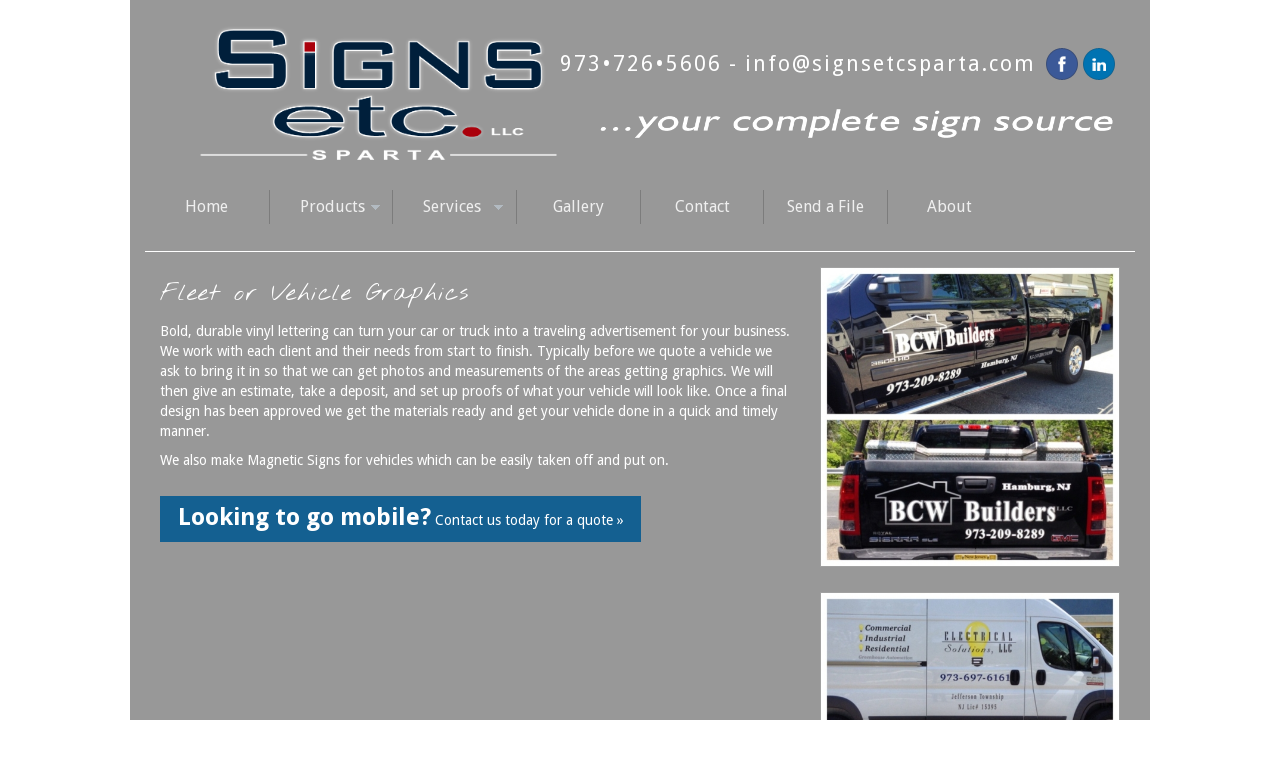

--- FILE ---
content_type: text/html; charset=UTF-8
request_url: https://signsetcsparta.com/products9434?signtypeProd=ST6&pgtype=Vehicle%20Graphics
body_size: 4893
content:

<!DOCTYPE html PUBLIC "-//W3C//DTD XHTML 1.0 Strict//EN" "http://www.w3.org/TR/xhtml1/DTD/xhtml1-strict.dtd">
<html xmlns="http://www.w3.org/1999/xhtml" xml:lang="en" lang="en">
<!-- Added by HTTrack --><meta http-equiv="content-type" content="text/html;charset=UTF-8" /><!-- /Added by HTTrack -->
<head>
<title>Fleet or Vehicle Graphics - Signs Etc</title>
<meta name="Description" content="" />
<meta name="Keywords" content="" />
<meta name="SKYPE_TOOLBAR" content="SKYPE_TOOLBAR_PARSER_COMPATIBLE" />
<meta name="viewport" content="width=device-width, initial-scale=1">

<link href='https://fonts.googleapis.com/css?family=Droid+Sans:400,700' rel='stylesheet' type='text/css'>
<link href='https://fonts.googleapis.com/css?family=Droid+Sans' rel='stylesheet' type='text/css'> 
<link href="styles/wss/style_composite4d33.css?rid=8E7E059C"  rel="stylesheet" type="text/css" />
<link href="styles/wss/142579.css"  rel="stylesheet" type="text/css" />
<link rel="icon" type="image/x-iconico" href="sorryPage.html?" />
<link rel="shortcut icon" href="sorryPage.html?" type="image/x-icon">


	<link href="images/8E7E059C/etc.css"  rel="stylesheet" type="text/css" />




<link href="js/jquery-ui-1.7.2.custom.css" rel="stylesheet" type="text/css" />
 <script type="text/javascript" src="js/iepngfix_tilebg.js"></script>
<script type="text/javascript" src="js/reflection.js"></script>
<script type="text/javascript" src="js/jquery.min.js"></script>
<script type="text/javascript" src="js/jquery-ui-1.7.2.custom.min.js"></script>
<script type="text/javascript" src="js/jquery-1.7.2.min.js"></script>
<script type="text/javascript" src="js/jquery.easing.1.3.js"></script>
<script type="text/javascript" src="js/jquery.cycle.all.min.js"></script>
<script type="text/javascript" src="js/hoverIntent.js"></script>
<script type="text/javascript" src="js/superfish.js"></script>
<script type="text/javascript" src="js/supersubs.js"></script>
<script type="text/javascript"> 
 
    $(document).ready(function(){ 
        $("ul.sf-menu").supersubs({ 
            minWidth:    12,   // minimum width of sub-menus in em units 
            maxWidth:    27,   // maximum width of sub-menus in em units 
            extraWidth:  1     // extra width can ensure lines don't sometimes turn over 
                               // due to slight rounding differences and font-family 
        }).superfish();  // call supersubs first, then superfish, so that subs are 
                         // not display:none when measuring. Call before initialising 
                         // containing tabs for same reason. 
    }); 
 
</script>
<script type="text/javascript">
	jQuery(document).ready(function() {
		jQuery('.slideshow').cycle({ // see http://malsup.com/jquery/cycle/ for jQuery cycle options
		fx:  'curtainY, blindY, cover, fade, scrollDown, turnUp, uncover', // options are: blindX, blindY, blindZ, cover, curtainX, curtainY, fade, fadeZoom, growX, growY, scrollUp, scrollDown, scrollLeft, scrollRight, scrollHorz, scrollVert, shuffle, slideX, slideY, toss, turnUp, turnDown, turnLeft, turnRight, uncover, wipe, zoom
		timeout: 10000, // how long slides are shown in ms
    	speed:  1000, // how long transition takes in ms
		easing: 'easeInOutQuad', // options are: easeInOutQuad, easeInOutCubic, easeInOutQuart, easeInOutQuint, easeInOutSine, easeInOutExpo, easeInOutCirc, easeInOutElastic, easeInOutBack, easeInOutBounce
		pause: 1,
		pauseOnPagerHover: 1, // pause slideshow when mouse hovers
		sync: 1, // set to 1 to see two slides at the same time
		autostop: 0,
		pager: '#slidenav' // container element for optional slideshow navigation
		});
	})
	</script>
   

 
</head>





<body>
<div id="background">
<div class="bluehead"></div>
<div class="whitehead"></div>
  <div id="outerWrapper">
    <div id="contentWrapper"><div id="header" class="container_12">  
	 
     <div id="logo">
    <a href="index98b7.html?pg=hm">
		
    		<img src="images/8E7E059C/wss142579.png"  />
   		
    </a></div>
    
  <div class="headerlinks">
        
  
  <ul class="socialicons">
  <!--==========================================================================
  
  Social Media icons. to remove delete the entire line including <li> & </li> 
  
  ===========================================================================-->

    <li class="head_tag"><strong>973•726•5606 - info@signsetcsparta.com</strong></li>
    
      <li class="social_facebook"><a target="_blank" href="https://www.facebook.com/signsetcsparta"><img src="images/social-media/facebook.png" width="16" height="16" border="0" /></a></li>
      
      <li class="social_linkedin"><a target="_blank" href="https://www.linkedin.com/pub/kelly-evans/97/230/667"><img src="images/social-media/linkedin.png" width="16" height="16" border="0" /></a></li>
      
    
    <!--==========================================================================
  
  end your social Media icons 
  
  ===========================================================================-->
  
	</ul> 
    

  </div>
</div><div id="nav">
	<script type="text/javascript">
function noLinkStore(){
	alert("Sorry, but due to the complexity involved you cannot browse to your Online Store in 'Preview Site' mode.  But rest assured, your store is open for business!");
}
</script>

<input type="checkbox" id="nav-trigger" class="nav-trigger" />
<label for="nav-trigger"></label>
<ul id="MenuBar1" class="sf-menu">
    
           		<li > <a href="index98b7.html?pg=hm"   >Home</a> </li> 
                
        
        	<li><a href="#">Products</a> 
        	
                 
                 
               
                            
                        	
                        	<div class="backgrdDivProductServiceList" >                            	
                                <div class="subDivProd">
                                    <ul id="ProductServiceList"  >
                                                                        
                                        <li class="prodList" style="clear: both; min-height:2em;"> <a href="products4097.html?signtypeProd=ST21&amp;pgtype=3%2DDimensional%20Letters%2FLogos">3-Dimensional Letters/Logos</a></li>
                                                                        
                                        <li class="prodList" style="clear: both; min-height:2em;"> <a href="productsb3e8.html?signtypeProd=1425791445227&amp;pgtype=Architectural%20Graphics">Architectural Graphics</a></li>
                                                                        
                                        <li class="prodList" style="clear: both; min-height:2em;"> <a href="products5d65.html?signtypeProd=ST11&amp;pgtype=Banners">Banners</a></li>
                                                                        
                                        <li class="prodList" style="clear: both; min-height:2em;"> <a href="productsac68.html?signtypeProd=1425798043119&amp;pgtype=Boat%20Lettering">Boat Lettering</a></li>
                                                                        
                                        <li class="prodList" style="clear: both; min-height:2em;"> <a href="products568b.html?signtypeProd=ST18&amp;pgtype=Carved%20Signs">Carved Signs</a></li>
                                                                        
                                        <li class="prodList" style="clear: both; min-height:2em;"> <a href="products4a78.html?signtypeProd=ST3&amp;pgtype=Channel%20Letters">Channel Letters</a></li>
                                                                        
                                        <li class="prodList" style="clear: both; min-height:2em;"> <a href="productse15e.html?signtypeProd=1425794203228&amp;pgtype=Custom%20Jobs">Custom Jobs</a></li>
                                                                        
                                        <li class="prodList" style="clear: both; min-height:2em;"> <a href="productsc410.html?signtypeProd=1425794433008&amp;pgtype=Directories">Directories</a></li>
                                                                        
                                        <li class="prodList" style="clear: both; min-height:2em;"> <a href="products4147.html?signtypeProd=1425795573702&amp;pgtype=Free%20Standing">Free Standing</a></li>
                                                                        
                                        <li class="prodList" style="clear: both; min-height:2em;"> <a href="productsd7ba.html?signtypeProd=1425797093749&amp;pgtype=House%20Signs">House Signs</a></li>
                                                                        
                                        <li class="prodList" style="clear: both; min-height:2em;"> <a href="products32a8.html?signtypeProd=ST7&amp;pgtype=Interior%20Signs">Interior Signs</a></li>
                                                                        
                                        <li class="prodList" style="clear: both; min-height:2em;"> <a href="products65ea.html?signtypeProd=ST15&amp;pgtype=Light%20Boxes">Light Boxes</a></li>
                                    
                                    </ul>
                                </div>
                                <div class="subDivProd">
                                 	<ul id="ProductServiceList"  >
                                    
                                        <li class="prodList" style="clear: both; min-height:2em;"> <a href="products08b5.html?signtypeProd=1425798774045&amp;pgtype=Magnetic%20Signs">Magnetic Signs</a></li>
                                    
                                        <li class="prodList" style="clear: both; min-height:2em;"> <a href="productscc0a.html?signtypeProd=ST16&amp;pgtype=Message%20Centers">Message Centers</a></li>
                                    
                                        <li class="prodList" style="clear: both; min-height:2em;"> <a href="products9cb5.html?signtypeProd=ST17&amp;pgtype=Monument%20Signs">Monument Signs</a></li>
                                    
                                        <li class="prodList" style="clear: both; min-height:2em;"> <a href="productsb046.html?signtypeProd=1425795610027&amp;pgtype=Political%20Signs">Political Signs</a></li>
                                    
                                        <li class="prodList" style="clear: both; min-height:2em;"> <a href="products146a.html?signtypeProd=ST8&amp;pgtype=Pylon%20Signs">Pylon Signs</a></li>
                                    
                                        <li class="prodList" style="clear: both; min-height:2em;"> <a href="products9434.html?signtypeProd=ST6&amp;pgtype=Vehicle%20Graphics">Vehicle Graphics</a></li>
                                    
                                        <li class="prodList" style="clear: both; min-height:2em;"> <a href="productsf407.html?signtypeProd=ST25&amp;pgtype=Vehicle%20Wraps">Vehicle Wraps</a></li>
                                    
                                        <li class="prodList" style="clear: both; min-height:2em;"> <a href="products6dc5.html?signtypeProd=1425794364139&amp;pgtype=Wall%20%26%20Floor">Wall & Floor</a></li>
                                    
                                        <li class="prodList" style="clear: both; min-height:2em;"> <a href="products9841.html?signtypeProd=ST19&amp;pgtype=Window%20Lettering">Window Lettering</a></li>
                                    
                                        <li class="prodList" style="clear: both; min-height:2em;"> <a href="products2285.html?signtypeProd=1425794014312&amp;pgtype=Wood%20%26%20Metal">Wood & Metal</a></li>
                                    
                                        <li class="prodList" style="clear: both; min-height:2em;"> <a href="productsce48.html?signtypeProd=ST20&amp;pgtype=Yard%20%26%20Site%20Signs">Yard & Site Signs</a></li>
                                    
                                    </ul>
                                </div> 
                              	
                            </div>
                        
    
   
    
     </li> 
    
        
        	<li><a href="#">Services</a> 
        	
                 
                 
               
                            <ul>
                             							
                                <li> <a href="services6396.html?signtypeProd=STS2&amp;pgtype=Installation">Installation</a></li>
                         								
                                <li> <a href="servicesd5c2.html?signtypeProd=STS1&amp;pgtype=Manufacturing">Manufacturing</a></li>
                         	
                            </ul>
                        
    
   
    
     </li> 
     
             <li> <a href="gallery.html">Gallery</a>
				  
             </li>
       	 
           		<li > <a href="Contact.html"   >Contact</a> </li> 
                
                <li> <a href="ctmpga386.php?pid=1425795003231&amp;pgtype=Send%20a%20File">Send a File</a> </li> 
             
             <li> <a href="About.html">About</a></li>       	 
        
</ul>
  
</div>
<div id="container" class="container_12">  

	<div class="grid_4">

    	<h1><h1>Fleet or Vehicle Graphics</h1>
</h1>
    <p>Bold, durable vinyl lettering can turn your car or truck into a traveling advertisement for your business. We work with each client and their needs from start to finish. Typically before we quote a vehicle we ask to bring it in so that we can get photos and measurements of the areas getting graphics. We will then give an estimate, take a deposit, and set up proofs of what your vehicle will look like. Once a final design has been approved we get the materials ready and get your vehicle done in a quick and timely manner.</p>

<p>We also make Magnetic Signs for vehicles which can be easily taken off and put on.</p>

<p><a class="inputButton callAction" href="contact-2.html"><span>Looking to go mobile?</span> Contact us today for a quote &raquo; </a></p>

</div>
  <!-- for single column, this div should be removed -->
  
  <div class="grid_3">
  
  	<img src="images/142579/IMG_3491.jpg" alt="Fleet or Vehicle Graphics" border="0" />
  
      <br /><br />
      <img src="images/142579/IMG_3490.jpg"  alt="" border="0" />
  
  </div>
  
   <div class="clear"></div>
</div>

</div></div>
</div>




<div id="footerOuter">
<div id="footer" class="container_12">
<div class="grid_company">
<p>Copyright &copy; Signs Etc</p>
</div>



<div class="grid_14"  >


<ul>


<li><a href="legal.html">Legal</a>

<li><a href="privacy.html">Privacy Policy</a>

</ul>
</div>



<div style="clear:both;"></div>
</div>
</div>

  
<script>
$('<a href="http://signmojo.com/distributor/www.signsetcsparta.com"><img class="signmojo" src="http://signmojo.com/skins/newmojo/files/vendor_link.png" width="230" height="102"></a>').appendTo("#footer");
</script>

<style>
.signmojo {
  margin-top: 20px;
}

@media (min-width: 400px) {
.signmojo {
 position: absolute;
 right: 20px;
 top: 20px;
}
}
</style> <script>
$('<div class="topside"><img src="images/8E7E059C/tag_line.png"></div>').appendTo("#header");
</script> <style>
.custom-form td .text {
    background-color: #000 !important;
}
</style> <style>
#iCaptcha {
height: 1060px !important;
}

@media (max-width: 600px){
#iCaptcha {
height: 1360px !important;
}
}
</style> <style>
@media (max-width: 600px) {
  #logo img {
    height: 80px;
    padding-top: 100px;
  }
  
  .topside > img:nth-child(1) {
    width: 70%;
    height: 70% !important;
    margin-right: 20%;
  }
  
  .sf-menu li {
    width: 100% !important;
    font-size: small !important;
  }
}
</style> <script>

$('li.social_facebook img')
.attr({
src: "images/8E7E059C/facebook.png",
height: "32",
width: "32"
});

$('li.social_linkedin img')
.attr({
src: "images/8E7E059C/linkedin.png",
height: "32",
width: "32"
});

</script> <script>
$("#contactBlockFill").load("Contact.cfm #contactBlock");
$("#contactHoursFill").load("Contact.cfm #contactHoursBlock");
$("#contactMapFill").load("Contact.cfm #contactMapBlock");
</script> <style>
.topper img {
    position: absolute;
    left: -5px;
}

p.topper:nth-child(n+5) {
    margin-left: 25px;
}

p.topper {
    margin-bottom: 10px;
}
</style> <script>
$('td.contact2block a[href="contactEm.cfm?eID=275383"]').attr("href", "ctmfmpg4595.html?pid=1425792854817&amp;pgtype=Contact%20Us");
</script> <script type="text/javascript">
  WebFontConfig = {
    google: { families: [ 'Nothing+You+Could+Do::latin' ] }
  };
  (function() {
    var wf = document.createElement('script');
    wf.src = ('https:' == document.location.protocol ? 'https' : 'http') +
      '://ajax.googleapis.com/ajax/libs/webfont/1/webfont.js';
    wf.type = 'text/javascript';
    wf.async = 'true';
    var s = document.getElementsByTagName('script')[0];
    s.parentNode.insertBefore(wf, s);
  })(); </script> <style>
/*Simple site w/o store*/

body, h1, h2, h3, h4, h5, h6 {
    color: white !important;
}

#cboxWrapper, #cboxWrapper h3  {
    color: #000 !important;
}

/*Store Transparent / Store White*/

#container, #container h1, #container h2, #container h3, #container h4, #container h5, #container h6, .highlight > h4 {
    color: white !important;
}

/*Fix Cart*/

#sd-container #content p, #sd-container #content h5 {
    color: black !important;
}
#sd-container {
    background: rgba(255, 255, 255, 0.1); /*Alters the store background color/tranparency*/
    margin-top: _____px;
}
#breadcrumb li {
 color: #013300 !important;       
}

/*Adjust Store Top Link Color*/

ul.cart-nav li {
	color:  !important;
}
ul.cart-nav li:hover {
	color:  !important;
}
div#content a, div#content li, div#content p, div#content h1, #checkout-hdr, #content h2 {
    color: #000 !important;
}
#sd-main, #cart-sidebar > h3, #sd-main h3 {
    color: black !important;
}

#cart-add h2 {
    color: black !important;
    font-family: aut !important;
}
#cart-add h3 {
    color: black !important;
}
</style> 

</body>
</html>


--- FILE ---
content_type: text/css
request_url: https://signsetcsparta.com/styles/wss/style_composite4d33.css?rid=8E7E059C
body_size: 11961
content:




@charset "UTF-8";



  
  


html {overflow-y: scroll;}

body {font-size: 16px;}

body, div, dl, dt, dd, ul, ol, li, h1, h2, h3, h4, h5, h6, pre, form, fieldset, input, textarea, p, blockquote, th, td {
	margin:0;
	padding:0;
    
}

table {
	border-collapse:collapse;
	border-spacing:0;
}
fieldset, img {
	border:0;
}
address, caption, cite, code, dfn, th, var {
	font-style:normal;
	font-weight:normal;
}
ul, ol {
	list-style-type:none;
}
caption, th {
	text-align:left;
}
h1, h2, h3, h4, h5, h6 {
	font-weight: inherit; 
	font-size:100%;
}
q:before, q:after {
	content:'';
}
abbr, acronym {
	border:0;
}
.grid_4 ul, .grid_10 ul {
	list-style: disc;
	margin: .5em 0 1em 2.5em;
}
#outerWrapper #contentWrapper {
	margin-right: 0px;
	margin-left: 0px;
	position: relative;	
    
}
#contentWrapper {
	background: transparent;
    
}




.clear {
	clear: both;
	display: block;
	overflow: hidden;
	visibility: hidden;
	width: 0;
	height: 0;
}
.clearfix:after {
	clear: both;
	content: ' ';
	display: block;
	font-size: 0;
	line-height: 0;
	visibility: hidden;
	width: 0;
	height: 0;
}
.clearfix {
	display: inline-block;
}
* html .clearfix {
	height: 1%;
}
.clearfix {
	display: block;
}



.alertmessageWSS img {
	max-height: 29.6875em;
	max-width: 50em;
			
}

.contact2block {
	padding: 0.625em 0 0 0;
	border-top: 1px dotted #999;
	margin: 0 0.625em 0 0;	
}

.inputButton, a.inputButton:link, a.inputButton:visited, a.inputButton:hover, a.inputButton:active  {
	cursor:pointer;
	border-style:none;
	padding: 0.1875em 0.625em;	
	text-decoration: none;
}



.listDisplay {
	overflow: hidden;
	height: 4.6875em;
	width: 4.6875em;
	margin-bottom: 1.25em;
	margin-top: 0;	
	padding:0;	
}

.listDisplay img {
	height: 4.6875em;	
}





#outerWrapper {
	text-align: left;
	width: 990px;
	margin: 0px auto 0;
}

#outerWrapper #contentWrapper {
	margin-right: 0px;
	margin-left: 0px;
	margin-top: 0;
	position: relative;
	background: transparent;
	
	
}

#container, #sd-container {
	clear: both;
	border-style: none;
	border-width: 0;
	border-color: #7c7c7c;
	
    	 padding: 0 0 0.9375em 0;
    
   
	background: #fff;
    
}

#sd-container {padding: 0.9375em;}

.container_12 {
	margin-left: auto;
	margin-right: auto;
	width: 990px;  
}

#footer {
	height: 150px;
	width: 990px;
	padding: 20px 0 40px 0;
	margin-bottom: 0;
	border-style: solid;
	border-width: 1px 0 0 0;
	border-color: #7c7c7c;
	position: relative;
	background-color: #transparent;
	background-image: ;
	background-position: ;
	background-repeat: ;
    color: #fff;	
	
    
    
}

#footer, #footer a:link, #footer a:visited, #footer a:active {
	text-decoration: none;
	color: #fff;	
}

#footer a:hover {
	text-decoration: none;
	color: #DEDEDE;	
}

#footer div {

	

    font-size: 0.75em;
	padding: 0 0 0 2%;	
	line-height: 1.5em;
}



body {
	z-index: -100;
	margin: 0 0 0 0;
	background-color: #2e2e2e;
	background-image: url('../../images/142579/style/Blue-Space-1152x720-desktopia.net.jpg');
	background-position: center top;
	background-repeat: repeat;
}

body.main {
	margin: 0;
}

.bluehead {
	position: fixed;
	top: 0;
    bottom: 0; 
	left: 0;
    right: 0;
	height: ;
	width: ;
	margin: 0 0 0 0;
	display: block;
	background-color: #transparent;
	background-image: url('../images/darkTint.png');
	background-position: Center Top;
	background-repeat: repeat-y;
	border-top-width: 0;
    border-bottom-width: 0;
    border-left-width: 0;
    border-right-width: 0;     
	border-style: None;
	border-color: #;   
	
	}

    



#background {
	background-color: #transparent;
	background-image: url('');
	background-position: center top;
	background-repeat: no-repeat;
	border-width: ;
	border-style: none;
	border-color: ;
}

	
#footerOuter {
	background-color: #transparent;
	background-image: url('');
	background-position: Center Top;
	background-repeat: no-repeat;
	border-top-width: 0;
    border-bottom-width: 0;
    border-left-width: ;
    border-right-width: 0;   
	border-style: None;
	border-color: #;
	

}

#footerOuter p{
color: #fff
}





.whitehead {
    display: block; height:31px; position:relative; z-index:1;
    background-color: #000000;
    background-image: url('../images/nav_bg2.png');
    background-position: center bottom;
    background-repeat: repeat-x;
}



#nav {
	z-index: 12; position: absolute; top: -31px; left: 0; height: 30px;
	font-family:'Droid Sans'; 
	font-weight: normal; 
	font-size: 11px;
	background-color: #transparent;
	background-image: url('');
	background-position: ;
	background-repeat: ;
	
}



#header {
	z-index: 11; position: relative;
	height:100px;
	}


h4, ul.socialicons li {
	color: #369;
}

.headerlinks, .headerlinks a:hover,  {
	color: #333;
	}
	

#logo {
	position: absolute; top: 10px; left: 20px; width: auto; background: transparent;
	display: block;
}


#logo img {
	height:85px;
}



.headerlinks {
	float: right; text-align: right; margin-top: 5px; padding-right: 8px; z-index:50;
}


.headerlinks a {
	text-decoration:none;
}



.headerlinks img {
	float: none;
}

.headerlinks p {
	clear: both;
		
}

ul.socialicons {
	height: 25px; position: absolute; top: 40px; right: 10px; z-index:100;
	height: 1.5625em; float: right; clear: both;
	
}

ul.socialicons li {
	margin: 0 0 0 5px; width: auto; float: left; list-style:none;
	
	
	}

ul.socialicons li.shopOnline {
	padding: 0 0 0 0;
}
ul.socialicons li.shopOnline img {
	padding: 0 0 0 0;
    margin:  -0.125em 0 0 0;
	}



.sf-menu, .sf-menu * {
	margin:			0;
	padding:		0;
	list-style:		none;
}
.sf-menu {
	line-height:	1.0;
	
	/**/
}
.sf-menu ul {
	position:		absolute;
	top:			-999em;
	width:			12em; 
}
.sf-menu ul li {
	width:			100%;
}
.sf-menu li:hover {
	visibility:		inherit; 
}
.sf-menu li {
	float:			left;
	position:		relative;
}
.sf-menu a {
	display:		block;
	position:		relative;
}



.sf-menu li:hover ul, .sf-menu li.sfHover ul {
	left:			0;
	top:			29px; 
	z-index:		99;
}
ul.sf-menu li:hover li ul, ul.sf-menu li.sfHover li ul {
	top:			-999em;
}
ul.sf-menu li li:hover ul, ul.sf-menu li li.sfHover ul, ul.sf-menu li:hover li li:hover ul, ul.sf-menu li.sfHover li li.sfHover ul {
	left:			12em; 
	top:			-1px; /* to accomodate top border */
}
ul.sf-menu li li:hover li ul, ul.sf-menu li li.sfHover li ul {
	top:			-999em;
}
ul.sf-menu li li li:hover ul, ul.sf-menu li li li.sfHover ul {
	left:			12em; 
	top:			0;
}
.sf-menu {
	margin-bottom:	0em;
	width: auto;
	
}

.sf-menu a { 
	border-style: solid;
	border-width: 0 0 0 1px;
	padding: 9px 15px;
	text-decoration:none;
}
.sf-menu li:first-child a {
    border-width: 0 0 0 0px;
}

.sf-menu li li a {
	padding: 0.5em 0.625em;	
	text-align:left;

}
.sf-menu li li:first-child {
	border-style: solid;
	border-width:0.0625em;
}
.sf-menu li li {
	border-style: solid;
	border-width: 0 0.0625em 0.0625em 0.0625em;

}

.sf-menu li li a {
	border-style: none;
}

.sf-menu a:link, .sf-menu a:visited {
	font-weight:normal;
	
}

.sf-menu li {
	
	/**/
}


.sf-menu li li, .sf-menu li li li {
	background-image: none;
}
.sf-menu li:hover, .sf-menu li.sfHover, .sf-menu a:focus, .sf-menu a:hover, .sf-menu a:active {
	outline:		0;
}
.sf-menu li li:hover, .sf-menu li li.sfHover, .sf-menu li li a:focus, .sf-menu li li a:hover, .sf-menu li li a:active {
	background-image: none;
	outline:		0;
}

.sf-menu a.sf-with-ul {
	padding-right: 	2.25em;
	min-width:		0.0625em; /* trigger IE7 hasLayout so spans position accurately */
}
.sf-sub-indicator {
	position:		absolute;
	display:		block;
	right: 0.625em;
	top: 0.3125em; /* IE6 only */
	width: 0.625em;
	height: 0.625em;
	text-indent: 	-999em;
	overflow:		hidden;
}
li li .sf-sub-indicator {
	top:			0.4375em; 
}
a > .sf-sub-indicator {  
	top:			50%;
	margin-top: -0.3125em;
	background-position: 0 -6.25em; 
}
li li a > .sf-sub-indicator {  
	top:			50%;
	margin-top: -0.3125em;
}

a:focus > .sf-sub-indicator, a:hover > .sf-sub-indicator, a:active > .sf-sub-indicator, li:hover > a > .sf-sub-indicator, li.sfHover > a > .sf-sub-indicator {
	background-position: -0.625em -6.25em; 
}

.sf-menu ul .sf-sub-indicator {
	background-position:  -0.625em 0;
}
.sf-menu ul a > .sf-sub-indicator {
	background-position:  0 0;
}

.sf-menu ul a:focus > .sf-sub-indicator, .sf-menu ul a:hover > .sf-sub-indicator, .sf-menu ul a:active > .sf-sub-indicator, .sf-menu ul li:hover > a > .sf-sub-indicator, .sf-menu ul li.sfHover > a > .sf-sub-indicator {
	background-position: -0.625em 0; /* arrow hovers for modern browsers*/
}

.sf-shadow ul {
	background:	url('../images/shadow.png') no-repeat bottom right;
	padding: 0 0.5em 0.5625em 0;
	
}
.sf-shadow ul.sf-shadow-off {
	background: transparent;
}



.sf-sub-indicator {
	background: transparent url('../images/arrows-999.png') no-repeat -0.625em 0; /* 8-bit indexed alpha png. IE6 gets solid image only */
	_background: transparent url('../images/arrows-ffffff.png') no-repeat -0.625em 0; /* 8-bit indexed alpha png. IE6 gets solid image only */
}



.sf-menu, .sf-menu a {
	border-color: #7c7c7c;
	}
 
.sf-menu li li, .sf-menu li li:first-child {
	border-color: #7c7c7c;
}

.sf-menu a:link, .sf-menu a:visited{	
	color: #efefef;
}

 

.sf-menu li li a:link, .sf-menu li li a:visited{ 
	color: #efefef;
}
.sf-menu li li, .sf-menu li li li {
	background-color: #aa000b;
}



.sf-menu li:hover, .sf-menu li.sfHover, .sf-menu a:focus, .sf-menu a:hover, .sf-menu a:active, .sf-menu li li:hover, .sf-menu li li.sfHover, .sf-menu li li a:focus, .sf-menu li li a:hover, .sf-menu li li a:active {
	background-color: #7A0008; 
	color: #efefef;
}
.sf-menu li {
	background: #transparent; 
	
}

.sf-menu li:hover, .sf-menu li.sfHover, .sf-menu a:focus, .sf-menu a:hover, .sf-menu a:active {
	background: #aa000b; 
	color: #efefef;
	/**/
	
}



.grid_1, .grid_2, .grid_3, .grid_4, .grid_5, .grid_6, .grid_7, .grid_8, .grid_9, .grid_10, .grid_11, .grid_12 {
	 display:inline; float: left; position: relative; margin-left: 15px; margin-right: 15px;  
}

.container_12 .grid_1 {
	padding-top: 0.9375em;
    width: 18.75em;
}
.container_12 .grid_2 {
	width:8.125em;
}
.container_12 .grid_3 {
	width:300px; padding-top: 15px; 
	
}
.container_12 .grid_4 {
	 width:630px; min-height: 300px; padding-top: 15px; 
	
}
.container_12 .grid_5 {
	width: 23.125em;
}
.container_12 .grid_6 {
	width: 28.125em;
}
.container_12 .grid_7 {
	width: 33.125em;
}
.container_12 .grid_8 {
	width:610px; min-height: 300px; padding-top: 15px;
	
}
.container_12 .grid_9 {
	width: 43.125em;
}

.container_12 .grid_9contact {
	width: 37.5em;
}

.container_12 .grid_10 {
	width:960px; min-height: 300px; padding-top: 15px;
	
}
.container_12 .grid_11 {
	width: 53.125em;
}
.container_12 .grid_12 {
	width: 48.125em;
}
.container_12 .grid_14 {
	 float: left;
}
.container_12 .grid_3 img {
	width: 298px; border-style: solid; border-width: 1px;
	border-color: #a1a1a1;
	
}







.container_12 .grid_company	{
	margin: 0 1% 0 0;
	max-width: 30%;
	float: left;
}

.container_12 .grid_61	{
	margin: 0 1% 0 0;
	max-width: 17%;
	float: left;
}

.container_12 .grid_62	{
	max-width: 30%;
	margin: 0 2% 0 0;
	float: right;
}



.slide960 {
	height: 250px;
	width: 990px;
	padding:0;
	margin:0;
	overflow: hidden;
	
	}
.slide960 img {
	height: 250px;
	width: 990px;
	top:0;
	left:0;
}
.slide930 {
	height: 300px;
	width: 990px;
	padding:0;
	margin:0;
	overflow: hidden;
}
.slide930 img {
	height: 300px;
	width: 990px;
	top:0;
	left:0;
}
#slidenav {
	background-color: #ebebeb;
	text-align:center; line-height:25px; font: 1px Arial, Helvetica, sans-serif; padding:4px 5px 4px 5px; border-width: 1px 1px 1px 1px; border-style: solid; border-color: #a5a5a5 #a5a5a5 #fff #a5a5a5; width: auto; position: absolute; bottom: 0px; right: 8px; z-index:10; background-image: url(../images/bg_semitrans.png); background-position: top left; background-repeat: repeat;-moz-border-radius-topright: 5px; -moz-border-radius-topleft: 5px; -webkit-border-top-right-radius: 5px; -webkit-border-top-left-radius: 5px;
}
#slidenav a {
	border-style: none; border-width: 1px; text-decoration: none; margin: 0 2px; padding: 5px 5px; float: left;
	background: transparent url(../images/slide_nav_off.png) no-repeat center center;
	color: #363636;
}
#slidenav a.activeSlide {
	border-style: none; border-width: 1px; font-weight: bold;
	background: transparent url(../images/slide_nav_on.png) no-repeat center center;
	color: #d1d1d1;
	}

#slidenav a:focus {
	outline: none;
	
}

.slideshow_container {
	position: relative;	
}



body {
                font-family: 'Droid Sans', arial, sans-serif;
                font-weight: normal;
                line-height: 1.25em;
}
p {
                padding-bottom: 0.625em;
                font-size: 14px;
}
h1, h2, h3, h4, h5, .headerlinks strong {
                font-family: 'Droid Sans';
                letter-spacing: -0.0625em;
                margin-top: 0.625em;
                margin-bottom: 0.625em;
                
}
h1 {
                font-size:24px;
                line-height: 1em;
                color: #3c3d42;
}
h2 {
                font-size: 22px;
                line-height: 1em;
                color: #3c3d42;
}
h3 {
                font-size: 20px;
                line-height:1em;
                color: #3c3d42;
}

h3.galleryHead {
                margin-bottom: 0;           
                padding: 0;
                color: #3c3d42;
}

h4 {
                font-size: 18px;
                line-height: 1em;
                color: #3c3d42;
}
h5 {
                font-size: 16px;
                line-height: 1em;
                color: #3c3d42;
}


.headerlinks strong {
                font-weight: normal;
                font-size: 1.5em;
                line-height: .86em;
                letter-spacing: -0.0625em;
                padding: 0 0.625em 0 0;
                margin-top: 0;
                margin-bottom: 0;
                color: #ffffff;
}



a:link, a:visited, a:active {
	color: #FFFFFF;
	text-decoration: none;	
}

a:hover {
	color: #359df5;	
}

.inputButton, a.inputButton:link, a.inputButton:visited, a.inputButton:hover, a.inputButton:active {
	background-color: #146091;
    color: #fff;
    font-size: 14px;

}

.inputButton:hover, a.inputButton:hover {
	background-color: #3581ac;
    color: #fff;
}



body, select, input, textarea {  color: #000; }

.pagination ol a.current {color: #fff; background:#3c3d42;}

a.sd-button:hover {color:#fff;}

.cart-nav {
	margin-bottom: 0.5em;	
}

.cart-nav li {
	list-style:none;
	float:left;
	margin: 0 0.1875em;
	color: #efefef !important; 
}

.cart-nav a, .cart-nav a:link, .cart-nav a:visited, .cart-nav a:hover, .cart-nav a:active {
	color: #efefef;
}
#content h4 {
	color: 	
}

#sidebar .search {
	border: 0.0625em solid #a5a5a5;
	
}
#sidebar .search input {
	border: 0.0625em solid #505050;
}
#sidebar .search button {
	
}
#sidebar h3 {
	margin: 0; padding: 0 0.5em;
	line-height: 200%;
	color: #fff;
	background: #3c3d42; 
	font-size:0.875em;
	font-weight:bold;
}

#sidebar nav, #sidebar h3 {
	box-shadow: 0 0 0.1875em #999;
}

#sidebar nav {
	font-family:'Droid Sans';
}
#sidebar nav ul {
	list-style: none;
}
#sidebar nav > ul {
	border: 0.0625em none #a5a5a5; 
	background: #fff; 
}
#sidebar nav > ul > li {
	border-top: 0.0625em solid #fff; 
	border-bottom: 0.0625em solid #dbdbdb;
}
#sidebar nav > ul > li > a {  
	color: #505050; font-weight: normal; 
}

#sidebar nav dl { 
    background: none repeat scroll 0 0 #aa000b;
    border-left: 0.0625em solid #7c7c7c;
    border-right: 0.0625em solid #7c7c7c;
    border-top: 0.0625em solid #7c7c7c;
    border-bottom: 0.0625em solid #7c7c7c;
}

#sidebar nav dl li { 
    border-bottom: 0.0625em solid #7c7c7c;
}

#sidebar nav dl li:last-child {
	border-bottom: none;
} 

#sidebar nav dl { 
	padding: 0;
}

#sidebar nav dl a {
	padding: 0.5em 0.625em;
}

#sidebar nav dl a { 
	color: #efefef;
    font-weight: normal;
}


#sidebar nav > ul > li:hover { 
    border-bottom: 1px solid #7c7c7c;
    border-top: 1px solid #7c7c7c;
}
#sidebar nav > ul > li:hover > a, #sidebar nav .active a { 
    background: none repeat scroll 0 0 #aa000b !important;
    font-weight: normal;
    line-height: 200%;
}
#sidebar nav > ul > li.subs {
    background: url("../images/arrows-999.png") no-repeat scroll 13.375em 0.4375em transparent;
}


#sidebar nav .subnav-wrap .border-punch {  
	background-color: #aa000b;
}

#sidebar nav > ul > li:hover > a, #sidebar nav .active a {
	color: #efefef;
}


#sidebar nav a:hover, #sidebar nav .active a {
	color: #efefef; 
	background: #7A0008; 
}


#sidebar nav dl a {
	color: #efefef; 
}
.product-grid li {
	border: 1px solid #e3e3e3; /* don't change */
	border-left: 1px solid #e3e3e3; 
}
.product-grid li.grid-row {
	
}



button.sd-button, a.sd-button, input.submit 
	{
	-moz-box-shadow:inset 0px 0.0625em 0px 0px #616266; 
	-webkit-box-shadow:inset 0px 0.0625em 0px 0px #616266; 
	box-shadow:inset 0px 0.0625em 0px 0px #616266;
	background:-webkit-gradient( linear, left top, left bottom, color-stop(0.05, #146091), color-stop(1, #3581ac) ); 
	background:-moz-linear-gradient( center top, #146091 5%, #3581ac 100% );
	filter:progid:DXImageTransform.Microsoft.gradient(startColorstr='#146091', endColorstr='#3581ac');
	background-color:#146091; 
	border:1px solid #146091;
	text-shadow:0.0625em 0.0625em 0px #3581ac; 
}
button.sd-button:hover, a.sd-button:hover, input.submit:hover {
	background:-webkit-gradient( linear, left top, left bottom, color-stop(0.05, #3581ac), color-stop(1, #146091) );
	background:-moz-linear-gradient( center top, #3581ac 5%, #146091 100% ); 
	filter:progid:DXImageTransform.Microsoft.gradient(startColorstr='#3581ac', endColorstr='#146091'); 
	background-color:#3581ac; 
}




ul.contentUL {
    margin:  0 0 0 0;
    padding: 0 0 0 0.625em;
    display: block;
    overlflow: hidden;
    float: left;
    width: 100%;
}

ul.contentUL li {
	font-weight:bold;
    margin: 0 .35em .55em 1.15em;
    padding:  0 0 0 0;
}

ul.threeCol li {
	width: 29%;	
	float: left;
}

ul.twoCol li {
	width: 43%;
    float: left;
}
ul.contentULblock.threeCol {
	margin-left: 0;
}
ul.contentULblock li {
    font-weight: normal;
    list-style: none outside none;
    margin: 0 3% 1% 0;
    width: 30%;
}

ul.contentULblockTwo li {
    font-weight: normal;
    list-style: none outside none;
    margin: 0 1em 1em 0;
    width: 47%;
}

ul.oneCol li {
	font-weight:normal;
}

.horizLine {
	border-top: 0.0625em solid #a1a1a1;
    margin: 1.25em 0;
    clear: both;
}



/*home grid layout */
.col6, .col5, .col4, .col3, .col2, .col1 {
	margin: 0 0 1.25em -0.0625em;
	border-right: 0.0625em dotted #a1a1a1;
	min-height: 6.25em;	
}
.col6 {width: 60em; float: left;}
.col5 {width: 45em; float: left;}
.col4 {width: 40em; float: left;}
.col3 {width: 30em; float: left;}
.col2 {width: 20em; float: left;}
.col1 {width: 15em; float: left;}

.col_inner {margin: 0 0.625em; padding: 0 0 0 0;}
.col_inner_right {margin: 0 0 0 0.625em; padding: 0 0 0 0;}
.col_right, .noborder {border: none;}
.col_lft_bdr {border-left: 0.0625em dotted #a1a1a1;}
.col_rgt_flt {float: right;}

.contentMain {
    float: left;
    width: 62.5em;
}

.empty {
	background: #fff;
	border: none;	
}


p.codeHeader {
	background: #efefef;
	padding: 0.1875em;
	margin: 0 0 -0.0625em 0;
	border: 0.0625em solid #a1a1a1;
	
}

ul.minigallery {
	list-style: none;
	margin: 0;
	padding: 0;	
}

ul.minigallery li {
	float: left;
	margin: 0.3125em 0.625em 0.3125em 0;
	overflow: hidden;	
}

ul.minigallery li:last-child {
	margin: 0.3125em 0 0.3125em 0;	
}

ul.large li {
	width: 8.75em;
	height: 7.5em;	
}

ul.large img {
	height: 8.125em;	
}

ul.small li {
	width: 3.125em;
	height: 3.125em;	
}

ul.small img {
	height: 3.4375em;	
}

.col_inner iframe, .col_inner_right iframe {
	border-right: 0.0625em solid #b2b2b2;	
	border-bottom: 0.0625em solid #b2b2b2;
	float: left;
	}
	
.floatLeft {
	float: left;
	margin: 0 0.625em 0px 0;	
}

.floatRight {
	float: right;
	margin: 0 0 0px 0.625em;	
}

.imageBorder {
	border: 0.0625em solid #a1a1a1;	
}




ul.oneCol li {
	font-weight:normal;
}

.col_inner li {
	list-style: disc;
    margin: 0.5em 0 1em 2.5em;	
}

.horizLine {
	border-top: 1px solid #a1a1a1;
    margin: 1.25em 0;
}

.callAction, .callActionStore {
	font-size: 15pt;
    padding: 0.9375em 1.25em!important;
    line-height: 1.25em;
    float: left;
    margin: 1.25em 0;
		
}

.callAction span {
	font-weight: bold;
	font-size: 18pt;	
}

.callActionContainer {width: auto; float: left;}

.contactHome {
	float: left; width: 17.875em; margin: 1.25em 0.9375em 0 0;	
}

.top20 {margin-top: 1.25em;}
.bottom20 {margin-bottom: 1.25em;}
.left20 {margin-left: 1.25em;}
.right20 { margin-right: 1.25em;}

.bold {font-weight: bold;}

.vertical {
	float: left;
	margin: 0 0.625em 0.625em 0;
	}
ul.ghThumb {
	list-style: none;
	margin: 0.3125em 0;
	padding: 0;	
}

ul.ghThumb li {
	float: left;
	padding-right: 0.625em;
	margin: 0.3125em 0;	
}

ul.ghThumb li img {
	width: 5.3125em;
    border:  0.0625em solid #a1a1a1;
    padding:  0.125em;
}

.divider_col_inner {margin: 0 0.625em; border-bottom: 1px dotted #a1a1a1;}

.divider6col, .divider5col, .divider4col, .divider3col, .divider2col, .divider1col {
    float: left;
    line-height: 0.0625em;
    margin: 0 0 1.25em 0; 
	}
	
	
.divider6col {width: 59.9375em;}
.divider5col {width: 44.93.75em;}
.divider4col {width: 39.9375em;}
.divider3col {width: 29.9375em;}
.divider2col {width: 19.9375em;}
.divider1col {width: 14.9375em;}


.col_inner .shade {
	background: #efefef;
	padding: 0.3125em 0.5em;
	margin: 0;	
}

.width190 {width: 11.875em;}
.width220 {width: 13.75em;}
.width300 {width: 18.75em;}

.right0 {margin-right: 0;}
.left0 {margin-left: 0;}
.top0{margin-top: 0;}
.bottom0 {margin-bottom: 0;}

.top10 {margin-top: 0.625em;}
.right10 {margin-right: 0.625em;}
.bottom10 {margin-bottom: 0.625em;}
.left10 {margin-left: 0.625em;}

.top5 {margin-top: 0.3125em;}
.right5 {margin-right: 0.3125em;}
.bottom5 {margin-bottom: 0.3125em;}
.left5 {margin-left: 0.3125em;}

.top15 {margin-top: 0.9375em;}
.right15 {margin-right: 0.9375em;}
.bottom15 {margin-bottom: 0.9375em;}
.left15 {margin-left: 0.9375em;}

.top25 {margin-top: 1.5625em;}
.right25 {margin-right: 1.5625em;}
.bottom25 {margin-bottom: 1.5625em;}
.left25 {margin-left: 1.5625em;}

.top30 {margin-top: 1.875em;}
.right30 {margin-right: 1.875em;}
.bottom30 {margin-bottom: 1.875em;}
.left30 {margin-left: 1.875em;}

.width25 {width: 22%;}
.width33 {width: 30%}
.width50 {width: 47%}
.width66 {width: 63%}
.width75 {width: 72%}
.width100 {width: 100%}

.gray { 
	-moz-box-shadow:inset 0px 0.0625em 0px 0px #ffffff; 
    -webkit-box-shadow:inset 0px 0.0625em 0px 0px #ffffff;
	box-shadow:inset 0px 1px 0px 0px #ffffff; 
    background:-webkit-gradient(linear, left top, left bottom, color-stop(0.05, #ededed), color-stop(1, #dfdfdf) ); 
	background:-moz-linear-gradient( center top, #ededed 5%, #dfdfdf 100% );
	filter:progid:DXImageTransform.Microsoft.gradient(startColorstr='#ededed', endColorstr='#dfdfdf'); background-color:#ededed;
	-moz-border-radius:4px; -webkit-border-radius:4px; border-radius:4px; border:1px solid #dcdcdc; display:inline-block; color:#777777;
	font-family:arial; 
    font-size:0.8125em; 
    font-weight:bold; 
    padding:0.375em 1.5em; 
    text-decoration:none; 
    text-shadow:0.0625em 0.0625em 0px #ffffff;
}

.gray:hover { 
	background:-webkit-gradient( linear, left top, left bottom, color-stop(0.05, #dfdfdf), color-stop(1, #ededed) );
	background:-moz-linear-gradient( center top, #dfdfdf 5%, #ededed 100%);
	filter:progid:DXImageTransform.Microsoft.gradient(startColorstr='#dfdfdf', endColorstr='#ededed'); background-color:#dfdfdf;
}

.gray:active { 
	position:relative; top:1px;
}
.round10	{ -webkit-border-radius:0.625em;  border-radius:0.625em;}
.round5		{-webkit-border-radius:0.3125em; border-radius:0.3125em;}
.round7		{-webkit-border-radius:0.4375em; border-radius:0.4375em;}
.round15	{-webkit-border-radius:0.9375em; border-radius:0.9375em;}

.subtleshadow2	{
    -webkit-box-shadow: 0px 0.125em 0.125em 0px rgba(0, 0, 0, .2); 
    box-shadow: 0px 0.125em 0.125em 0px rgba(0, 0, 0, .2);
}
.btnfull	{display: block; text-align: center;}



.fourColumn4 {
	border: none;
    clear: left;
    float: left;
    overflow: hidden;
    width: 100%;
	margin-bottom: 1.25em;
}
.fourColumn3 {
    clear: left;
    float: left;
    position: relative;
    right: 25%;
    width: 100%;
	border-right: 0.0625em dotted #a1a1a1;
}
.fourColumn2 {
    clear: left;
    float: left;
    position: relative;
    right: 25%;
    width: 100%;
	border-right: 0.0625em dotted #a1a1a1;
}
.fourColumn1 {
    float: left;
    position: relative;
    right: 25%;
    width: 100%;
	border-right: 0.0625em dotted #a1a1a1;
}
.col1_1 {
    float: left;
    left: 75%;
    overflow: hidden;
    position: relative;
    width: 25%;
}
.col1_2 {
    float: left;
    left: 75%;
    overflow: hidden;
    position: relative;
    width: 25%;
}
.col1_3 {
    float: left;
    left: 75%;
    overflow: hidden;
    position: relative;
    width: 25%;
}
.col1_4 {
    float: left;
    left: 75%;
    overflow: hidden;
    position: relative;
    width: 25%;
}

.threeColumn3 {
    clear: left;
    float: left;
    position: relative;
    width: 100%;
	margin-bottom:20px;
}
.threeColumn2 {
    clear: left;
    float: left;
    position: relative;
    right: 33.3%;
    width: 100%;
	border-right: 0.0625em dotted #a1a1a1;
}
.threeColumn1 {
    float: left;
    position: relative;
    right: 33.3%;
    width: 100%;
	border-right: 0.0625em dotted #a1a1a1;
}
.col2_1 {
    float: left;
    left: 66.6%;
    overflow: hidden;
    position: relative;
    width: 33.3%;
}
.col2_2 {
    float: left;
    left: 66.6%;
    overflow: hidden;
    position: relative;
    width: 33.3%;
}
.col2_3 {
    float: left;
    left: 66.6%;
    overflow: hidden;
    position: relative;
    width: 33.3%;
}

.twoColumn2 {
    clear: left;
    float: left;
    position: relative;
    width: 100%;
	margin-bottom:1.25em;
}
.twoColumn1 {
    clear: left;
    float: left;
    position: relative;
    right: 50%;
    width: 100%;
	border-right: 0.0625em dotted #a1a1a1;
}

.col3_1 {
    float: left;
    left: 50%;
    overflow: hidden;
    position: relative;
    width: 50%;
}
.col3_2 {
    float: left;
    left: 50%;
    overflow: hidden;
    position: relative;
    width: 50%;
}

.twoColumn2a {
    clear: left;
    float: left;
    position: relative;
    width: 100%;
	margin-bottom:1.25em;
}
.twoColumn1a {
    clear: left;
    float: left;
    position: relative;
    right: 33.3%;
    width: 100%;
	border-right: 0.0625em dotted #a1a1a1;
}

.col4_1 {
    float: left;
    left: 33.3%;
    overflow: hidden;
    position: relative;
    width: 66.6%;
}
.col2_4 {
    float: left;
    left: 33.3%;
    overflow: hidden;
    position: relative;
    width: 33.3%;
}

.twoColumn2b {
    clear: left;
    float: left;
    position: relative;
    width: 100%;
	margin-bottom:1.25em;
}
.twoColumn1b {
    clear: left;
    float: left;
    position: relative;
    right: 66.6%;
    width: 100%;
	border-right: 0.0625em dotted #a1a1a1;
}

.col4_2 {
    float: left;
    left: 66.6%;
    overflow: hidden;
    position: relative;
    width: 66.6%;
}
.col2_5 {
    float: left;
    left: 66.6%;
    overflow: hidden;
    position: relative;
    width: 33.3%;
}

.twoColumn2c {
    clear: left;
    float: left;
    position: relative;
    width: 100%;
	margin-bottom:1.25em;
}
.twoColumn1c {
    clear: left;
    float: left;
    position: relative;
    right: 25%;
    width: 100%;
	border-right: 0.0625em dotted #a1a1a1;
}

.col5_1 {
    float: left;
    left: 25%;
    overflow: hidden;
    position: relative;
    width: 75%;
}
.col1_5 {
    float: left;
    left: 25%;
    overflow: hidden;
    position: relative;
    width: 25%;
}

.twoColumn2d {
    clear: left;
    float: left;
    position: relative;
    width: 100%;
	margin-bottom:1.25em;
}
.twoColumn1d {
    clear: left;
    float: left;
    position: relative;
    right: 75%;
    width: 100%;
	border-right: 0.0625em dotted #a1a1a1;
}

.col5_2 {
    float: left;
    left: 75%;
    overflow: hidden;
    position: relative;
    width: 75%;
}
.col1_6 {
    float: left;
    left: 75%;
    overflow: hidden;
    position: relative;
    width: 25%;
}



ul.shoplist li {
padding-top: 0.3125em;
}

ul.shoplist li.cart
{
padding-left: 2.0625em; 
padding-top: 0.3125em; 
margin-left: -1.25em; 
list-style-type: none; 
background: url(../images/shop-now.png) no-repeat 0.125em 0.3125em;
}





a.black {
	-moz-box-shadow:inset 0px 0.0625em 0px 0px #696969;
	-webkit-box-shadow:inset 0px 0.0625em 0px 0px #696969;
	box-shadow:inset 0px 0.0625em 0px 0px #696969;
	background:  -webkit-gradient( linear, left top, left bottom, color-stop(0.05, #616161), color-stop(1, #000000) );
	background:  -moz-linear-gradient( center top, #616161 5%, #000000 100% );
	filter:progid:DXImageTransform.Microsoft.gradient(startColorstr='#616161', endColorstr='#000000');
	background-color:#616161;
	border:1px solid #a1a1a1;
	color:#ffffff;
	text-decoration:none;
	text-shadow:0.0625em 0.0625em 0px #121212;
}a.black:hover {
	background:  -webkit-gradient( linear, left top, left bottom, color-stop(0.05, #000000), color-stop(1, #616161) );
	background:  -moz-linear-gradient( center top, #000000 5%, #616161 100% );
	filter:progid:DXImageTransform.Microsoft.gradient(startColorstr='#000000', endColorstr='#616161');
	background-color:#000000;
}a.black:active {
	position:relative;
	top:1px;
}
.white {
	-moz-box-shadow:inset 0px 0.0625em 0px 0px #ffffff;
	-webkit-box-shadow:inset 0px 0.0625em 0px 0px #ffffff;
	box-shadow:inset 0px 0.0625em 0px 0px #ffffff;
	background:  -webkit-gradient( linear, left top, left bottom, color-stop(0.05, #ffffff), color-stop(1, #f6f6f6) );
	background:  -moz-linear-gradient( center top, #ffffff 5%, #f6f6f6 100% );
	filter:progid:DXImageTransform.Microsoft.gradient(startColorstr='#ffffff', endColorstr='#f6f6f6');
	background-color:#ffffff;
	border:1px solid #dcdcdc;

	text-decoration:none;
}.white:hover {
	background:  -webkit-gradient( linear, left top, left bottom, color-stop(0.05, #f6f6f6), color-stop(1, #ffffff) );
	background:  -moz-linear-gradient( center top, #f6f6f6 5%, #ffffff 100% );
	filter:progid:DXImageTransform.Microsoft.gradient(startColorstr='#f6f6f6', endColorstr='#ffffff');
	background-color:#f6f6f6;
}.white:active {
	position:relative;
	top:1px;
}

a.pad	{
	padding: 0.625em 0.9375em !important;
        display: inline-block;
		font-weight: bold;
}
a.pad img	{
	position: absolute;	
}
img.arrowbtn{
margin: -0.3125em 0px 0px 0.625em;
}




ul.testimonial {
	margin: 0;
	padding: 0;
	list-style:none;	
}

ul.testimonial li {
	padding: 0.3125em 0.1875em;
	border-bottom: 0.0625em dotted #a1a1a1;	
}

ul.testimonial li:last-child {
	border-style: none;	
}

.test_name {
	padding: 0;
	font-style:italic;	
}

.testimonial h4 {
	margin-bottom: 0;	
}

.test_title {
	padding: 0 0 0.1875em 0;
	margin-bottom: 0.3125em;
	border-bottom: 0.0625em dotted #a1a1a1;	
}

span.skype_pnh_container {
display:none !important;
}
span.skype_pnh_print_container {
display:inline !important;
}

ol.privacyList {
    list-style-type: decimal;
    margin: 1.25em 0 1.25em 1.25em;
}
ol.privacyList li {
    margin: 0.625em 0;
}

.maplogo img {
	width: 100%;
}

table.custom-form 	{
	margin: 1.25em 0;
	cell-padding: 0.3125em;
	cell-spacing: 0.3125em;
	border: 0;	
}
.custom-form td	{
	vertical-align:middle;


}
.custom-form td	.text	{
	width: 98%;	
	border-radius: .4em;
	border: 1px solid #999;
	background-color: #f7f7f7;
}
.custom-form td	.textCap	{
	width: 10%;	
    height:25px;
	border-radius: .4em;
	border: 1px solid #999;
	background-color: #f7f7f7;
}
.custom-form td	select.text	{
	width: 50%;	
}
.custom-form td	.text:focus	{
	background-color: white;	
	border-color: green;
	box-shadow: 0px 0px 0.3125em #ccc;
}
.custom-form td .text, .custom-form td	select.text, .custom-form td p, .custom-form td input.inputButton	{
	margin: 0.3125em 0;	
	padding: .6em 1%;

}
.custom-form td p	{
	font-weight: 400;	
}

.custom-form .FormSeparator p	{
	border-bottom: 0.0625em dotted #777;
	font-weight: bold;
	max-width: 100%;
	margin: 0.9375em 0;	
	display: block;
	padding: .6em .5%;
}
.custom-form td input.inputButton	{
	display: block;

}
.custom-form td.bodyCopy	{
	max-width: 12.5em;	
}
.custom-form td span.required-field	{
	color: red;	
}
.custom-form td.full p	{
		padding: .6em .5%;

}
#searchingProgress img	{
	border: 0; 
    margin-left: auto; 
    margin-right: auto; 
    text-align: center; 
    display: block;
}


.sf-menu li:hover ul#ProductServiceList, .sf-menu li.sfHover ul#ProductServiceList {
	top: 0;
	}

.sf-menu ul#ProductServiceList{
  /*width:750px !important;
  border-top:1px solid green;*/
  position:relative !important;
  margin:0;
}

.sf-menu ul#ProductServiceList li.prodList{
	max-width: 12.375em !important;

}

.sf-shadow ul#ProductServiceList { background: none;}

.sf-menu .backgrdDivProductServiceList {
    visibility: hidden;
}


.sf-menu li:hover .backgrdDivProductServiceList {
	background-color: #aa000b;
    visibility: visible;

} 

.sf-menu li .backgrdDivProductServiceList {
    width:24.9375em;
    display:block; 
    float:left;
    position:absolute;
    border: none;
    border-width: 0;

} 

.sf-menu li:hover .backgrdDivProductServiceList:hover {	
    -webkit-transition-delay: .5s;
    -moz-transition-delay: .5s;
    -ms-transition-delay: .5s;
    -o-transition-delay: .5s;
    -transition-delay: .5s;
} 

.subDivProd{
float:left; width: 12.4375em;
border: none;
border-width: 0;
}

.sf-shadow ul {
    background: none;
    }


.backgrdDivProductServiceList{
-webkit-box-shadow:  0.0625em 0.125em 0.125em 0px rgba(0, 0, 0, .3);
        box-shadow:  0.0625em 0.125em 0.125em 0px rgba(0, 0, 0, .3);
}

.sf-menu > li > ul > li {
-webkit-box-shadow:  0.0625em 0.125em 0.125em 0px rgba(0, 0, 0, .3);
        box-shadow:  0.0625em 0.125em 0.125em 0px rgba(0, 0, 0, .3);
        
}



.contactInfo {
    float: right;
    margin-bottom: 1.25em;
    width: 20.625em;
}

#customContactInfoFill .contactContacts, #customContactInfoFill table {
    width: 100% !important;
}

#customContactInfoFill .contactHours {
    border-top: 0.0625em dotted #999999;
    margin-left: 0 !important;
    margin-top: 0.625em;
    padding-top: 0.9375em;
    width: 100% !important;
}

.contactHours table tr td:first-child {
    width: 7em;
}

#contactMapFill {
    float: left;
}



.liveart-list-view > li.open > a {
	background-color: #146091;
    color: #fff;
}


.liveart-list-view > li > a:hover{
	background-color: #3581ac;
    color: #fff;	

}



.design_container {
	position: relative;	
	padding-bottom: 0.9375em;
	border-bottom: 0.0625em dotted #a1a1a1;
	margin-bottom: 1.25em;
}

.design_container h1 {
	font-weight: bold;
}

.design_container a {
	float: none;
	line-height: 4.375em;
	font-weight:bold;
	font-size: 13pt !important;
	border-radius: 1.875em;
}

.section_top {
	display: table-cell;
	width: 1%;
	text-align:center;
	padding-top: 4.6875em;
		
}

.design_divider {
	width: 1px;
	border-left: 0.0625em dotted #a1a1a1;	
	display: none;
}

.design_upload {
	background: transparent url(../../images/icon_page_upload.png) no-repeat center 0.625em;
	display:none;	
}

.design_designer {
	background: transparent url(../../images/icon_page_design.png) no-repeat center 0.625em;	
}

.body-content-left {
	width: 70%;
	display:table-cell;
	padding-right:4em;
		
}

.sub-content-right {
	width: 30%;
	display:table-cell;
	background: #fcfcfc;
	border:0.0625em solid #ccc;	
    color: #555;
}

.sub-content-right h4 {
	text-align: center;
	padding-bottom: 0.625em;
	border-bottom: 0.0625em solid #ccc;	
}

#container .sub-content-right h4 {
	color: #555 !important;
}

.sub-content-right ul {
	list-style-type:none;
	margin: 0.625em;	
}

.sub-content-right li {
	padding: 0.1875em 0.5em;

}

.sub-content-right li span {
	display: block;
	font-size: 1.2em;
	font-weight:bold;
}

ul.sub-ul {
	margin-top: 0;
	}
	
ul.centered li {
	text-align: center;
	list-style:none;
	float: left;
	width: auto;
	margin: 0 0 0.625em 0;
		
}

ul.centered li img {
	width: 5.3125em;	
}


.GH-preload {
    margin-left: -0.9375em;
    margin-top: -0.9375em;
}



		
#nav-trigger{
	display:none;
}


		
		
		
/* ====== 1006px and smaller CSS styles ====== */
		
@media screen and (max-width: 1006px) {
	/* Force width to match viewport */
  #contentWrapper, #outerWrapper, #container, #header, #footerOuter, #footer{
    width:100vw !important;
  }
	
	/* Header area */
.head_tag strong {
    display: block !important;
    float: right;
    font-size: 2vw;
    max-width: 60%;
    margin-top: -.25em;
}
	
	/* Graphic header area */
  .slideshow_container, .slideshow, .slide960, .slideshow img {
  width:100vw !important;
  }
  .slideshow img, .slideshow_container{
		width:100vw !important;
		height: auto !important;
  }
	.slide960{
		background-color:transparent;
        height: auto;
        padding-top: 25%;
	}
    
    .slide960 img, .slide930 img { position: absolute; }
    
    .slide930 {
    	background-color: transparent;
        height: auto;
        padding-top: 30%;
    }
	
	/* Content area for home & product pages */
  .grid_4{
		width:63.75vw !important;
		padding-right:0em !important;
		margin-right:0em !important;
	}

  .grid_3{
		width:30vw !important;
		padding-left:0em !important;
		margin-left:0em !important;
		-webkit-box-sizing: border-box; /* Safari 3.0 - 5.0, Chrome 1 - 9, Android 2.1 - 3.x */
  	-moz-box-sizing: border-box;    /* Firefox 1 - 28 */
  	box-sizing: border-box;         /* Safari 5.1+, Chrome 10+, Firefox 29+, Opera 7+, IE 8+, Android 4.0+, iOS any */
  }
	
	.grid_3 img{
		width:30vw !important;
	}
	
	/* Custom Form Pages */
	
	.grid_10, .grid_11{
		width:100% !important;
		padding-right:1.9375em !important;
		-webkit-box-sizing: border-box; /* Safari 3.0 - 5.0, Chrome 1 - 9, Android 2.1 - 3.x */
  	-moz-box-sizing: border-box;    /* Firefox 1 - 28 */
  	box-sizing: border-box;         /* Safari 5.1+, Chrome 10+, Firefox 29+, Opera 7+, IE 8+, Android 4.0+, iOS any */
	}
	
	/* FAQ and Terms */
	div.grid_company{
		max-width:100vw !important;
		width:100vw !important;
	}
	
	.grid_61{
		max-width:100% !important;
		width:auto !important;
	}
	
	.grid_62{
		max-width:100% !important;
	}
	
	/* Prevent scrolling */
	body {
    overflow:hidden;
    width:100%;
	}
	
	/* Homepage content fixes */
	
	ul.contentUL.oneCol{
		margin-left:0em !important;
	}
    
    .col6 {
    	width: 100%;
    }
    
    .col1 {
    	width: 25%;
    }
    
    .divider1col {width: 25%;}
    
    .divider6col { width: 100%; }

	.col5 {width: 100%;}

	.col1_5 > .col_inner_right > img, 
    .col3_1 > .col_inner > img,
    .col3_2 > .col_inner > img,
   
     {
    width: 100%;
    height: auto;
}

	.col6.col_right ul.minigallery.large li { width: 14%; height: auto; margin: 1.3%;}
	.col2_4 ul.minigallery.large li, 
	.col2_1 ul.minigallery.large li,
	.col2_2 ul.minigallery.large li,
	.col2_3 ul.minigallery.large li, 
    .col2_5 ul.minigallery.large li {
    	width: 46%;
        height: auto;
        margin: 2% 4% 2% 0;
    }
    .col6.col_right ul.minigallery.large li img,
    .col2_4 .minigallery.large img,
    .col2_1 .minigallery.large img,
    .col2_2 .minigallery.large img,
    .col2_3 .minigallery.large img,
    .col2_5 .minigallery.large img {
    	width: 100%;
        height: auto;
    }
    
    
    .col2_4 ul.minigallery.small li, 
	.col2_1 ul.minigallery.small li,
	.col2_2 ul.minigallery.small li,
	.col2_3 ul.minigallery.small li {
    	width: 16%;
        height: auto;
        margin: 2% 4% 2% 0;
    }
    
    .col2_4 .minigallery.small img,
    .col2_1 .minigallery.small img,
    .col2_2 .minigallery.small img,
    .col2_3 .minigallery.small img {
    	width: 100%;
        height: auto;
    }
    .col4_1 .contactHome {
    	width: 50%;
        margin-right: 3%;
    }
    
    .col4_1 img {
    	width: 47%;
        height: auto;
    }
    
    ul.large img {
    	width: 100%;
        height: auto;
    }
    .col4_1 .floatLeft img {width: 100%; height: auto;}
    
    .col2_1 img, .col2_2 img, .col2_3 img {
    	width: 100%;
        height: auto;
    }
	.col_inner_right {
    	margin: 0 0.625em;
    }
    
    .col1_1 .col_inner img,
    .col1_2 .col_inner img,
    .col1_3 .col_inner img,
    .col1_4 .col_inner img, 
    .col1_4 .col_inner_right img
     {
    width: 100%;
    height: auto;
}

.divider2col {
    width: 33.3%;
}

.col2_4 .divider2col {width: 100%;}

.vertical { float: none; }

.vertical::after {
    content: "";
    display: block;
    height: .75em;
    width: 100%;
}

.vertical.width50, .vertical.width25 {float: left; margin: 0 3% 0 0;}

.vertical img {width: 100%; height: auto; }
.col1_5 .col_inner_right img {
    	width: 100%; 
        height: auto;
        }
        
        .col_inner img, .col_inner_right img {
        	width: 100%;
            height: auto;
        }	
}
		
		
		

#nav-trigger-store{
  display:none !important;
}		
		
/* ====== 600px and smaller CSS styles ====== */
/*
@media	only screen and (-webkit-min-device-pixel-ratio: 1.3),
	only screen and (-o-min-device-pixel-ratio: 13/10),
	only screen and (min-resolution: 120dpi)
*/

@media screen and (max-width: 600px){
	/* Customize This */
    

	.section_top {
      width: 100% !important;
      display: block !important;
     } 
     
     .section_top.design_divider {
    display: none !important;
	}


	#sd-container #sd-main {
    display: none;
    }	
    

	#logo{ position:static; }
        

    #container {
    	padding: 0;
        border-left: 0;
        border-right: 0;
    }
    .slideshow_container, .GH-preload {
    	display: none;
    }
	#nav{
		background-color:transparent !important;
        padding: 0;
	}
	#MenuBar1{
		background-color:#363636;
	}
    
    .sf-menu a:link, .sf-menu a:visited {
    	color: #fff;
    }
	.bluehead, #header{
		height:100%;
	}
	
	/* Responsive Menu */
	.sf-menu ul#ProductServiceList li.prodList{
	max-width:19.5em !important;
	}
	
	.whitehead{
		display:none;
	}
	
	ul.socialicons{
  	position:static;
  	display:inline-block;
	}

	.sf-shadow ul#ProductServiceList { background: none;}

	.sf-menu .backgrdDivProductServiceList {
  	visibility: hidden;
	}

	.sf-menu li .backgrdDivProductServiceList {
    width:24.9375em;
    display:block; 
    float:left;
    position:absolute;
    border: none;
    border-width: 0;
	}

	.sf-sub-indicator{
		display:inline-block !important;
		position:static !important;
		margin-left:0.5em;
	}

	.sf-with-ul{
		right:-1.25em;
	}

	#MenuBar1 li{
		display:block !important;
		width:100vw;
		margin-right:0vw !important;
		padding-right:0vw !important;
        float: none;
	}

	#MenuBar1 a{
		border:0px none !important;
		font-size:1.75em;
		text-align:center;
	}

	#MenuBar1 li ul{
		position: static !important;
		width:100% !important;
	}

	.backgrdDivProductServiceList{
		width:100% !important;
		display:none !important;
		position: static !important;
	}
	
	.sfHover:hover div.backgrdDivProductServiceList{
		display:block !important;
	}
	
	.subDivProd{
		position: static !important;
		width:50vw !important;
	}
	
	.prodList a{
	width:50vw !important;
	font-size:1.5em !important;
	-webkit-box-sizing: border-box; /* Safari 3.0 - 5.0, Chrome 1 - 9, Android 2.1 - 3.x */
  -moz-box-sizing: border-box;    /* Firefox 1 - 28 */
  box-sizing: border-box;         /* Safari 5.1+, Chrome 10+, Firefox 29+, Opera 7+, IE 8+, Android 4.0+, iOS any */
	}
	
	.sf-menu ul li a{
			font-size:1.5em !important;
	}
	
	.sf-menu ul#ProductServiceList li.prodList{
	max-width:50vw !important;
	}
	
		
	/* Make it work for the first 2 nav styles */
	#nav{
		margin-top:0em !important;
		position:relative !important;
		top:0em;
		top: 0px;
		right: 0px;
        z-index: 999;
	}

	.sf-menu{
		background-color:#efefef;
		top:0px !important
	}

	/* 3 Line Menu Button styling */
	.nav-trigger {
  	/* hide the checkbox input */
  	position: absolute;
  	clip: rect(0, 0, 0, 0);
	}
    
	
	label[for="nav-trigger"] {
	display: block;
    clear: both;
    left: 0; top: 0;
  	z-index: 99;
  	height: 30px;
  	width: 30px;
  	cursor: pointer;
    background-color: rgba(255,255,255,.75);
  	background-size: contain;
		
		/* White menu bar 
   		background-image: url("data:image/svg+xml;utf8,<svg xmlns='http://www.w3.org/2000/svg' xmlns:xlink='http://www.w3.org/1999/xlink' version='1.1' x='0px' y='0px' width='30px' height='30px' viewBox='0 0 30 30' enable-background='new 0 0 30 30' xml:space='preserve'><rect width='30' height='6' fill='black'/><rect y='24' width='30' height='6' fill='black'/><rect y='12' width='30' height='6' fill='black'/></svg>");*/
		/* Black menu bar */
			background-image: url("data:image/svg+xml;utf8,<svg xmlns='http://www.w3.org/2000/svg' xmlns:xlink='http://www.w3.org/1999/xlink' version='1.1' x='0px' y='0px' width='30px' height='30px' viewBox='0 0 30 30' enable-background='new 0 0 30 30' xml:space='preserve'><rect width='30' height='6'/><rect y='24' width='30' height='6'/><rect y='12' width='30' height='6'/></svg>");
	}
    
   /* label[for="nav-trigger"]::after {
    background: none repeat scroll 0 0 rgba(255,255,255,.5);
    bottom: 0;
    content: '';
    left: 0;
    position: relative;
    right: 0;
    top: 0;
    z-index: 98;
}*/

	/* Hide the nav and the customer portal  */
	#MenuBar1{
  	display:none !important;
	}
    
    #PortalCustLogin {
      display: initial !important;
    }
    
    #PortalCustLogin li {
      margin: 0 auto;
      width: 100%;
      text-align: center
    }

	.nav-trigger:checked ~ #MenuBar1 {
  	display:block !important;
	}
	
	/* Contact page */
	#contactBlock, table.bodyCopy, td.contact2block, #contactBlock > table:nth-child(2){
		width:100vw !important;
	}

	#contactMapBlock > p:nth-child(1) > iframe:nth-child(2){
		width:100vw !important;
	}
	
	/* Content pages */
    
    .body-content-left, .body-content-right {
    	display: block;
        width: 100%;
    }
  .grid_4{
		width:95vw !important;
		padding-right:0.9375em !important;
	}

	.container_12 .grid_3{
	  float:left;
		padding-left:0.9375em !important;
	}

	.grid_3 img{
		width:10em !important;
	}
	
	/* Header area */
	#logo{
    width:100vw !important;
  }
	
  #logo a{
    display:inline-block !important;
    width:100vw;
  }
	
  #logo img{
    display:block !important;
    margin-left:auto !important;
    margin-right:auto !important;
  }
	
  .headerlinks{
   	position:static !important;
   	display:inline-block !important;
   	width:100%;
  }
	
  .cart-nav{
    display:inline-block !important;
    left:0em !important;
		padding-left:1em !important;
  }
	

  .cart-nav li:nth-of-type(2n){
   display:none;
  }
	
  li.head_tag{
    display:block !important;
    width:100vw !important;
    font-size:1.5em;
  }
	
  .head_tag > strong{
		position:absolute !important;
		z-index:0 !important;
    display:inline-block;
    text-align:center;
    width:100%;
		max-width:100%;
  }
	
  ul.socialicons{
    float:none !important;
    display:block;
  }
	
  ul.socialicons li{
    margin-top:2vw !important;
    height:1em;
  }
	
  .head_tag > strong{
    font-size:0.75em;
  }
	
  .shopOnline{
    display:none;
  }
	
  .social_facebook, .social_twitter, .social_linkedin, .social_googleplus, .social_yelp, .social_instagram, .social_youtube{
		display:none;
  }
	
	/* Home page content fixes */
	
	
	
	.col1_5 img{
    	width: 100%;
	}
	
	img.top10{
		max-width:220px;
	}
	
/*	ul.threeCol li{
		display:inline-block;
		width:auto !important;
	} */
	
  .fourColumn1, .fourColumn2, .fourColumn3, .threeColumn1, .threeColumn2, .threeColumn3, .twoColumn1, .twoColumn1a, .twoColumn1c, .divider_col_inner, .twoColumn1b{
    border:0px none !important;
  }
	
	.divider2col{
		display:none;
	}
	
	.bottom20{
		width:auto !important;
	}
	.col1 {
    	width: 50%;
    }
    
    .col6, .col5, .col4, .col3, .col2, .col1 {
    border-right: 0.0625em none #a1a1a1;
}



	.divider_col_inner {
    	border-style: none;
    }
  .divider6col{
    display:none;
  }
	.vertical{
		margin:0 !important;
	}
	.col_inner_right{
		margin-left:0.625em;
		margin-right:0.625em;
	}
    
    /* begin 4 column layout */

.fourColumn4 {
    width: 100%;
	margin-bottom: 1.25em;
}
.fourColumn3 {
    width: 100%;
}
.fourColumn2 {
    width: 100%;
}
.fourColumn1 {
    width: 100%;
}
.col1_1 {
    width: 50%;
    border-right: 1px dotted #a1a1a1;
    margin: 0 -1% 0.625em 0;
}
.col1_2 {
    width: 50%;
    margin: 0 0 0.625em 0;
}
.col1_3 {
    width: 50%;
    border-right: 1px dotted #a1a1a1;
    margin: 0 -1% 0.625em 0;
}
.col1_4 {
    width: 50%;
}

.fourColumn1 .vertical {
	width: 100%;
}


/* end 4 column layout */
    
    
    /* 2 column a layout */

	
    
    .col5_1 {width: 100%;}
    
    .col1_5 { width: 100%; }
    
    
    /* end home page content styles */
    
    
	.contactHome{
		width:auto !important;
		margin-left:0 !important;
		-webkit-box-sizing: border-box; /* Safari 3.0 - 5.0, Chrome 1 - 9, Android 2.1 - 3.x */
  	-moz-box-sizing: border-box;    /* Firefox 1 - 28 */
  	box-sizing: border-box;         /* Safari 5.1+, Chrome 10+, Firefox 29+, Opera 7+, IE 8+, Android 4.0+, iOS any */
	}
	.contentULblock{
		width:auto !important;
	}
	.left10{
		margin-left:0 !important;
	}
    .col3_1, .col3_2 {width: 100%;}
    
    .col3_2 .twoColumn2 .twoColumn1 .col3_1, .col3_2 .twoColumn2 .twoColumn1 .col3_2 {
    width: 50%;
}
.col3_1 ul.threeCol li, .col3_2 ul.threeCol li {
	width: 40%;
}


.col2_4 { width: 100%; }

.col4_1 { width: 100%; }

.col2_4 ul.minigallery.large li {
    	width: 21%;
        height: auto;
        margin: 2%;
    }
    .col2_4 .minigallery.large img {
    	width: 100%;
        height: auto;
    }
    
    .col4_1 .contactHome {
    	width: 50%;
        margin-right: 3%;
    }
    
    .col4_1 img {
    	width: 100%;
        height: auto;
    }
    
   
.col2_1 .floatLeft,
.col2_2 .floatLeft,
.col2_3 .floatLeft {
    float: none;
}

	.col6.col_right ul.minigallery.large li { width: 30%; height: auto; margin: 1.3%;}

    .vertical {
    float: left;
    padding: 0 1%;
    width: 47%;
}

.col2_5, .col4_2 {
	float: none;
    width: 100%;
}
    
/* Store stuff */

	/* 3 Line Menu Button */
	.nav-trigger-store {
  	/* critical styles - hide the checkbox input */
  	clip: rect(0, 0, 0, 0);
	}
	label[for="nav-trigger-store"] p:before {
    -moz-border-bottom-colors: none;
    -moz-border-left-colors: none;
    -moz-border-right-colors: none;
    -moz-border-top-colors: none;
    border-color: transparent transparent transparent #FFF;
    border-image: none;
    border-style: solid;
    border-width: 8px;
    content: "";
    position: static;
		display:inline-block;
    margin-top:0.2rem;
		-webkit-transition: all 300ms ease;
		-moz-transition: all 300ms ease;
		-ms-transition: all 300ms ease;
		-o-transition: all 300ms ease;
		transition: all 300ms ease;
		-webkit-transform-origin: 20% 50%;
		transform-origin: 20% 50%;
	}
	
	label[for="nav-trigger-store"] {
  	-webkit-box-sizing: border-box;
  	-moz-box-sizing: border-box;
  	box-sizing: border-box;
		position: static !important;
		display:inline-block !important;
		left:0.5em;
  	z-index: 99;
  	padding-top:0.5em;
		border-radius:15px;
		text-align:center;
		margin-right:100%;
		margin-bottom:1rem;
  	cursor: pointer;
  	background-color: #3C3D42;
		color:#FFF;
		font-size:2em;
  	background-size: contain;
	}
  label[for="nav-trigger-store"] p{
    width:10em;
  }
  
  #MenuBar1 a {
  	font-size: 1.25em;
  }
  
  #sidebar{
		position:relative;
		margin-left:-15rem;
		z-index:99;
	}
	
	
	
	
	

	
	
  #sd-container > #sd-main > #content{
		float:none;
   	left:0rem;
  }
	
	#sd-main #sidebar, 	#content{
		-webkit-transition: all 250ms ease-in-out;
		-moz-transition: all 250ms ease-in-out;
		-ms-transition: all 250ms ease-in-out;
		-o-transition: all 250ms ease-in-out;
		transition: all 250ms ease-in-out;
	}
	
  .quadrant, .quadrant img {
  	width:100% !important;
  }
	
  .nav-trigger-store:checked ~ #sd-main #sidebar{
  	margin-left:-1em !important;
		-webkit-transition: all 250ms ease-in-out;
		-moz-transition: all 250ms ease-in-out;
		-ms-transition: all 250ms ease-in-out;
		-o-transition: all 250ms ease-in-out;
		transition: all 250ms ease-in-out;
	}
	

	
	.nav-trigger-store:checked ~ #sd-main > #content{
		position:relative;
  	margin-left:13.7rem !important;
		opacity:0.3;
	}
	
	.nav-trigger-store:checked ~ #sd-main label[for="nav-trigger-store"] p:before{
		-ms-transform: rotate(180deg); /* IE 9 */
    -webkit-transform: rotate(180deg); /* Chrome, Safari, Opera */
    transform: rotate(180deg);
		-webkit-transition: all 300ms ease;
		-moz-transition: all 300ms ease;
		-ms-transition: all 300ms ease;
		-o-transition: all 300ms ease;
		transition: all 300ms ease;
		-webkit-transform-origin: 20% 50%;
		transform-origin: 20% 50%;
	}
	
	.nav-trigger-store:checked ~ #sd-main label[for="nav-trigger-store"]{
		background: #00A5FF;
	}
	
	#sd-main{
		width:100% !important;
	}
	.pagination{
		display:inline-block;
	}
	ol.template-grid{
		display:inline-block;
		width:auto !important;
	}
	.product-grid{
	width:100% !important;
	}
	ul#breadcrumb{
		width:90vw !important;
	}
	#content .quadrant, #content .quadrant img{
		display:inline-block !important;
		height:auto !important;
	}
	#content .quadrant img{
		width:100% !important;	
	}
	.subnav-wrap{
		display:none !important;
	}
	#sd-main > div:nth-child(2) > #content{
		padding-right:0em !important;
	}
  #sd-container #content{
    width:100% !important;
		-webkit-box-sizing: border-box;
  	-moz-box-sizing: border-box;
  	box-sizing: border-box;
  }
	#sidebar{
		background-color:#FFF;
	}
    
   #menuBar1 > li.store-item {display: none !important; }

}


@media screen and (max-width: 475px){

	.col1 {
    	width: 100%;
    }
    .col_inner, .col_inner_right { margin: 0.625em; }
    
   
    /* begin 4 column layout */

	.fourColumn4, .fourColumn3, .fourColumn2, .fourColumn1 {
    width: 100%;
	margin-bottom: 0;
	}
 
	.col1_1, .col1_2, .col1_3, .col1_4 {
    width: 100%;
    border-top: 1px dotted #a1a1a1;
    margin: 0;
	}

/* end 4 column layout */

/*  begin 2 column layout */

.twoColumn2, .twoColumn1{
    width: 100%;
	margin-bottom:0;
}
 
.col3_1, .col3_2 {
    width: 100%;
    border-top: 1px dotted #a1a1a1;
}
 

/* end 2 column layout */


/* begin 2 column alt layout */

.twoColumn2a, .twoColumn1a {
    width: 100%;
    margin-bottom: 0;
}
 

.col4_1, .col2_4 {
    width: 100%;
}

.col2_4 {
	border-top: 1px dotted #a1a1a1;
}
 
div.col4_1 > .col_inner > .floatLeft {
	width: 100%;
}

#footer div {
	display: block;
}

.col5.col_right ul.contentULblock li {
    width: 100%;
}

.col1_5 .col_inner_right img {
	width: 100%;
}

.col3_2 .twoColumn2 .twoColumn1 .col3_1, .col3_2 .twoColumn2 .twoColumn1 .col3_2 {
    width: 100%;
}

.col3_1 ul.threeCol li, .col3_2 ul.threeCol li {
	width: 100%;
}

.col2_4 ul.minigallery.large li, 
.col2_1 ul.minigallery.large li,
.col2_2 ul.minigallery.large li,
.col2_3 ul.minigallery.large li {
    	width: 46%;
        height: auto;
        margin: 2% 4% 2% 0;
    }
    .col2_4 .minigallery.large img {
    	width: 100%;
        height: auto;
    }
    
    .col4_1 .contactHome {
    	width: 100% !important;
        margin-right: 0%;
    }
    
    .col4_1 img {
    	width: 100%;
        max-width: 100%;
        height: auto;
    }
    
    .col2_1, .col2_2, .col2_3 {
    	width: 100%;
        height: auto;
        border-top: 1px dotted #a1a1a1;
    }
	.col_inner_right {
    	margin: 0.625em 0.625em;
    }
    
    
    
    .col6.col_right .col_inner_right .floatLeft { float: none; }
    
    .col6.col_right .col_inner_right .floatLeft img { width: 100%; height: auto; }
   
	.col6.col_right ul.minigallery.large li { width: 46%; height: auto; margin: 1.3%;}

ul.threeCol li { width: 100%;}
.vertical {
    float: none;
    padding: 0 1%;
    width: 100%;
}

.custom-form td {
	display: block;
	}
	
.custom-form td.bodyCopy p {
	margin-bottom: 0;
	padding-bottom: 0;	
}

}


.captchaBtn {
	float:right;
}

#captchaText {
  margin-right: 10px;
} 

.file-drop-zone input[type="file"] {
	opacity: .01;
	cursor:pointer;
	display:inline-block;
	font-size: 20px;
	height:75px;
	left:15px;
	position: initial;
	top:10px;
	width:95%;
}

#drop-zone {height:75px; width:100%;border:2px dashed #c0c0c0;border-radius:6px; color: #a1a1a1; padding: 10px;
margin-top:-99px
}
/* Uploading */
.preview{height:59px;}
.preview img{width: auto; max-width:36px;height: auto; max-height:36px;vertical-align:middle;margin-right:20px;}
.preview,
.filename{display:table-cell; vertical-align:middle;}
.filename{width:230px;overflow:hidden;font-size: 11px;}
.progressbar{margin:26px 0 0px 0px;width:150px;float:right;}
.uploadmessage {display:table-cell; vertical-align:middle; width:100%; }
.uploadmessage p {margin-bottom:0px;}
#upload > div {    
    clear: both;
}

#upload {display:table; width: 100%; padding: 0 ; margin: 15px 0 0 0; }

/* End Uploading */



/*
	DROP ZONE Uploader - progress bar styles
*/

#upload .progressbar .ui-progressbar-value {line-height:1.3em; height:inherit; color: white; text-align: center; font-weight: normal; font-size:.8em;}
#upload .progressbar[aria-valuenow="100"]::after {content: ""; text-align:center; color: white;}
#upload .ui-progressbar {height:1.2em;}
#upload .progressbar {margin-top:32px}
#upload .cirloading {margin-top:60px;}
#upload .import h5 {font-weight: bold; font-size:1.25em;}
#upload .ui-widget-header {
	background: #1e5799; /* Old browsers */
	background: -moz-linear-gradient(top,  #1e5799 0%, #2989d8 50%, #207cca 51%, #7db9e8 100%); /* FF3.6-15 */
	background: -webkit-linear-gradient(top,  #1e5799 0%,#2989d8 50%,#207cca 51%,#7db9e8 100%); /* Chrome10-25,Safari5.1-6 */
	background: linear-gradient(to bottom,  #1e5799 0%,#2989d8 50%,#207cca 51%,#7db9e8 100%); /* W3C, IE10+, FF16+, Chrome26+, Opera12+, Safari7+ */
	filter: progid:DXImageTransform.Microsoft.gradient( startColorstr='#1e5799', endColorstr='#7db9e8',GradientType=0 ); /* IE6-9 */	
}
/* End Drop zone */


@media (max-width: 620px) {
  #iCaptcha {
    width: 100%;
  }
}


--- FILE ---
content_type: text/css
request_url: https://signsetcsparta.com/styles/wss/142579.css
body_size: 1052
content:
.whitehead {
    visibility: hidden;
}

.bluehead {
    opacity: 0.9;
}

.social_facebook {
    margin-left: -3px !important;
    margin-top: -8px !important;
}

.social_linkedin {
    margin-top: -8px !important;
}

.socialicons a:hover {
    opacity: 0.7;
}

.topside img {
    height: 45px !important;
    float: right;
    margin-top: 30px;
}

#container, #sd-container {
    margin-top: 80px !important;
    border-top: 1px solid;
}

.container_12 {
    background-color: transparent !important;
}

#sd-container {
    background-color: #FFF !important;
}

#sd-container {
    margin-top: 30px;
}

#cboxWrapper, #cboxWrapper h3  {
    color: #000 !important;
}

body, h1, h2, h3, h4, h5, h6 {
    color: white !important;
}

h1, h2, h3, h4, h5, h6 {
    font-family: 'Nothing You Could Do', cursive !important;
    letter-spacing: 1px !important;
}

body {
    margin-top: 40px !important;
}

#nav {
    margin-top: 150px;
}

#nav li {
    font-size: 16px;
    width: 123.7px;
    text-align: center;
}

.sf-menu li ul {
    margin-top: 5px;
}

.sf-with-ul {
    text-indent: 15px;
}

.sf-sub-indicator {
    left: 100px;
}

#logo img {
    height: 150px;
    margin-left: 20px;
    margin-top: -65px;
}

ul.socialicons {
    margin-top: -55px;
    margin-right: 10px;
}

div.twoColumn2:nth-child(13) > div:nth-child(1) > div:nth-child(2) {
    background: rgb(237,239,244) !important;
}


div.divider6col:nth-child(12) {
    margin-top : 20px !important;
}

#footer {
    height: auto;
}

.threeColumn3 img {
    border: 2px solid #359df5;
    margin: 12.3px 10px;
    max-width: 275px;
}

/*.threeColumn3 img {
    border: 2px solid #359df5;
    margin: 3px;
    max-width: 
}*/

.minigallery img {
    border: none;
}

.threeColumn3 img:hover, .minigallery li:hover {
    opacity: 0.7;
}

.minigallery li, .minigallery img {
    width: 85.8px !important;
    height: 117.5px !important;
}

.threeColumn2 h2 {
    margin-top: 0px;
}

.slideshow_container {
    margin-top: 20px;
    margin-left: -4px;
    border: 2px solid #359df5;
    background-color: rgba(255,255,255,0.3) !important;
}

.grid_3 img {
    border: 1px solid #359df5;
}

body.main {
    background: transparent;
}

.main > div {
    background:transparent !important;
}

div.headerlinks {
    margin-top: -65px !important;
}

.container_12 .grid_10 .threeColumn3:last-of-type {
    margin-bottom: 0px;
}

div.threeColumn3:nth-child(6) > div:nth-child(1) > div:nth-child(1) > div:nth-child(1) > div:nth-child(1) > iframe:nth-child(1) {
    background: rgba(255,255,255,.5)
}

.divider_col_inner {
    border-color: #fff;
}

#footer {
    border-color: #fff;
}

.shopOnline a {
    background: #aa000b;
    display: block;
    border-radius: 15px;
    padding: 6px 6px 1px 6px;
}

.shopOnline a:hover {
    background: #7A0008;
}

.shopOnline {
    margin-top: -7px !important;
}

.head_tag {
    font-size: 14px;
    margin-top: -1px !important;
}

.head_tag strong {
    letter-spacing: 2px !important;
}

.bigtime  {
    letter-spacing: 10px !important;
}

.grid_10 > h1:nth-child(1) p {
    margin-bottom: -5px !important;
}

body {
    background: url('http://www.vcgwebsites.com/images/8E7E059C/Xblue.jpg') no-repeat !important;
    background-size: cover !important;
    background-attachment: fixed !important;
}

#slidenav {
    background: rgba(255,255,255,0.3) !important;
    border: none !important;
}


button,
input,
optgroup,
select,
textarea {
  color:inherit
}

#submitMessageSuccess {
  text-align: center !important;
}

#submitMessageSuccess ~ .row p {
  font-size: 1em;
  text-align: center !important;
  color: #8a8a8a;
}

#PageContent {
  margin: 10px 0 0 0; 
  max-width: 600px;
}

@media (max-width: 960px) {
  table.custom-form {
    float: left;
    width: auto;
  }
}

#drop-zone {
  width: inherit !important;
}

--- FILE ---
content_type: text/css
request_url: https://signsetcsparta.com/images/8E7E059C/etc.css
body_size: 814
content:
.whitehead {
    visibility: hidden;
}

.bluehead {
    opacity: 0.9;
}

.social_facebook {
    margin-left: -3px !important;
    margin-top: -8px !important;
}

.social_linkedin {
    margin-top: -8px !important;
}

.socialicons a:hover {
    opacity: 0.7;
}

.topside img {
    height: 45px !important;
    float: right;
    margin-top: 30px;
}

#container, #sd-container {
    margin-top: 80px !important;
    border-top: 1px solid;
}

.container_12 {
    background-color: transparent !important;
}

#sd-container {
    background-color: #FFF !important;
}

#sd-container {
    margin-top: 30px;
}

#cboxWrapper, #cboxWrapper h3  {
    color: #000 !important;
}

body, h1, h2, h3, h4, h5, h6 {
    color: white !important;
}

h1, h2, h3, h4, h5, h6 {
    font-family: 'Nothing You Could Do', cursive !important;
    letter-spacing: 1px !important;
}

body {
    margin-top: 40px !important;
}

#nav {
    margin-top: 150px;
}

#nav li {
    font-size: 16px;
    width: 123.7px;
    text-align: center;
}

.sf-menu li ul {
    margin-top: 5px;
}

.sf-with-ul {
    text-indent: 15px;
}

.sf-sub-indicator {
    left: 100px;
}

#logo img {
    height: 150px;
    margin-left: 20px;
    margin-top: -65px;
}

ul.socialicons {
    margin-top: -55px;
    margin-right: 10px;
}

div.twoColumn2:nth-child(13) > div:nth-child(1) > div:nth-child(2) {
    background: rgb(237,239,244) !important;
}


div.divider6col:nth-child(12) {
    margin-top : 20px !important;
}

#footer {
    height: auto;
}

.threeColumn3 img {
    border: 2px solid #359df5;
    margin: 12.3px 10px;
    max-width: 275px;
}

/*.threeColumn3 img {
    border: 2px solid #359df5;
    margin: 3px;
    max-width: 
}*/

.minigallery img {
    border: none;
}

.threeColumn3 img:hover, .minigallery li:hover {
    opacity: 0.7;
}

.minigallery li, .minigallery img {
    width: 85.8px !important;
    height: 117.5px !important;
}

.threeColumn2 h2 {
    margin-top: 0px;
}

.slideshow_container {
    margin-top: 20px;
    margin-left: -4px;
    border: 2px solid #359df5;
    background-color: rgba(255,255,255,0.3) !important;
}

.grid_3 img {
    border: 1px solid #359df5;
}

body.main {
    background: transparent;
}

.main > div {
    background:transparent !important;
}

div.headerlinks {
    margin-top: -65px !important;
}

.container_12 .grid_10 .threeColumn3:last-of-type {
    margin-bottom: 0px;
}

div.threeColumn3:nth-child(6) > div:nth-child(1) > div:nth-child(1) > div:nth-child(1) > div:nth-child(1) > iframe:nth-child(1) {
    background: rgba(255,255,255,.5)
}

.divider_col_inner {
    border-color: #fff;
}

#footer {
    border-color: #fff;
}

.shopOnline a {
    background: #aa000b;
    display: block;
    border-radius: 15px;
    padding: 6px 6px 1px 6px;
}

.shopOnline a:hover {
    background: #7A0008;
}

.shopOnline {
    margin-top: -7px !important;
}

.head_tag {
    font-size: 14px;
    margin-top: -1px !important;
}

.head_tag strong {
    letter-spacing: 2px !important;
}

.bigtime  {
    letter-spacing: 10px !important;
}

.grid_10 > h1:nth-child(1) p {
    margin-bottom: -5px !important;
}

body {
    background: url('http://www.vcgwebsites.com/images/8E7E059C/Xblue.jpg') no-repeat !important;
    background-size: cover !important;
    background-attachment: fixed !important;
}

#slidenav {
    background: rgba(255,255,255,0.3) !important;
    border: none !important;
}